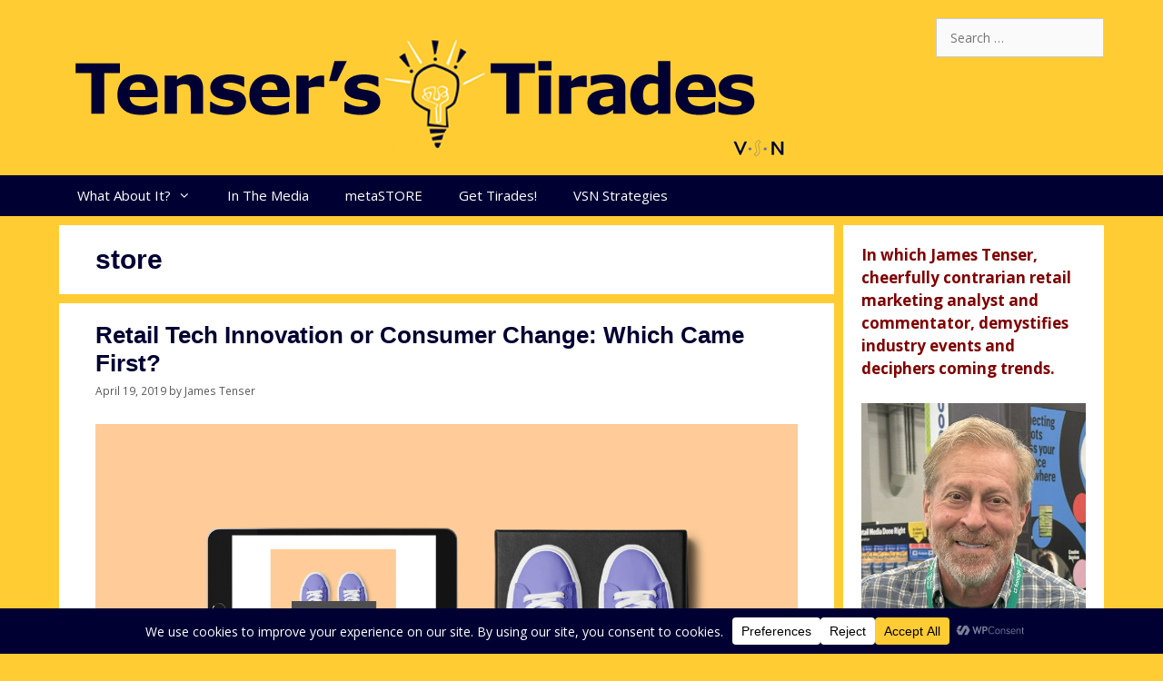

--- FILE ---
content_type: text/css
request_url: https://tenserstirades.com/wp-content/uploads/siteorigin-widgets/sow-social-media-buttons-flat-b608df97318d.css?ver=6.9
body_size: 385
content:
.so-widget-sow-social-media-buttons-flat-b608df97318d .social-media-button-container {
  zoom: 1;
  text-align: left;
  /*
	&:after {
		content:"";
		display:inline-block;
		width:100%;
	}
	*/
}
.so-widget-sow-social-media-buttons-flat-b608df97318d .social-media-button-container:before {
  content: '';
  display: block;
}
.so-widget-sow-social-media-buttons-flat-b608df97318d .social-media-button-container:after {
  content: '';
  display: table;
  clear: both;
}
@media (max-width: 780px) {
  .so-widget-sow-social-media-buttons-flat-b608df97318d .social-media-button-container {
    text-align: left;
  }
}
.so-widget-sow-social-media-buttons-flat-b608df97318d .sow-social-media-button-linkedin-0 {
  color: #000033 !important;
}
.so-widget-sow-social-media-buttons-flat-b608df97318d .sow-social-media-button-linkedin-0.ow-button-hover:focus,
.so-widget-sow-social-media-buttons-flat-b608df97318d .sow-social-media-button-linkedin-0.ow-button-hover:hover {
  color: #000033 !important;
}
.so-widget-sow-social-media-buttons-flat-b608df97318d .sow-social-media-button-twitter-0 {
  color: #000033 !important;
}
.so-widget-sow-social-media-buttons-flat-b608df97318d .sow-social-media-button-twitter-0.ow-button-hover:focus,
.so-widget-sow-social-media-buttons-flat-b608df97318d .sow-social-media-button-twitter-0.ow-button-hover:hover {
  color: #000033 !important;
}
.so-widget-sow-social-media-buttons-flat-b608df97318d .sow-social-media-button-facebook-0 {
  color: #000033 !important;
}
.so-widget-sow-social-media-buttons-flat-b608df97318d .sow-social-media-button-facebook-0.ow-button-hover:focus,
.so-widget-sow-social-media-buttons-flat-b608df97318d .sow-social-media-button-facebook-0.ow-button-hover:hover {
  color: #000033 !important;
}
.so-widget-sow-social-media-buttons-flat-b608df97318d .sow-social-media-button {
  display: inline-block;
  font-size: 1.66em;
  line-height: 1em;
  margin: 0.2em 0.2em 0.2em 0;
  padding: 0.5em 0;
  width: 2em;
  text-align: center;
  vertical-align: middle;
  -webkit-border-radius: 0em;
  -moz-border-radius: 0em;
  border-radius: 0em;
}
.so-widget-sow-social-media-buttons-flat-b608df97318d .sow-social-media-button .sow-icon-fontawesome {
  display: inline-block;
  height: 1em;
}

--- FILE ---
content_type: text/css
request_url: https://tenserstirades.com/wp-content/themes/generatepress_child/style.css?ver=1591880842
body_size: 328
content:
/*
 Theme Name:   GeneratePress Child
 Theme URI:    https://generatepress.com
 Description:  Default GeneratePress child theme
 Author:       Tom Usborne
 Author URI:   https://tomusborne.com
 Template:     generatepress
 Version:      0.1
*/

.post-85 .feed-title {
    text-transform: none;
}

a.wp_rss_retriever_title{
    color: #000;
    font-size: 24px;
    line-height: 24px;
    padding: 8px 0px 5px 0px;
    border-bottom: 1px solid #d0d0d0;
    font-family: Verdana, Geneva, sans-serif;
    font-weight: 600;
    margin-bottom: 20px;
}
.wp_rss_retriever_metadata{
    /*display:none;*/
}
.wp_rss_retriever_image{
    margin-right:8px;
}
.wp_rss_retriever_image img{
    border: 1px solid #888888;
    padding: 1px;
}

--- FILE ---
content_type: text/css
request_url: https://tenserstirades.com/wp-content/uploads/siteorigin-widgets/sow-social-media-buttons-flat-15222c85b1b2.css?ver=6.9
body_size: 388
content:
.so-widget-sow-social-media-buttons-flat-15222c85b1b2 .social-media-button-container {
  zoom: 1;
  text-align: left;
  /*
	&:after {
		content:"";
		display:inline-block;
		width:100%;
	}
	*/
}
.so-widget-sow-social-media-buttons-flat-15222c85b1b2 .social-media-button-container:before {
  content: '';
  display: block;
}
.so-widget-sow-social-media-buttons-flat-15222c85b1b2 .social-media-button-container:after {
  content: '';
  display: table;
  clear: both;
}
@media (max-width: 780px) {
  .so-widget-sow-social-media-buttons-flat-15222c85b1b2 .social-media-button-container {
    text-align: left;
  }
}
.so-widget-sow-social-media-buttons-flat-15222c85b1b2 .sow-social-media-button-linkedin-0 {
  color: #000033 !important;
}
.so-widget-sow-social-media-buttons-flat-15222c85b1b2 .sow-social-media-button-linkedin-0.ow-button-hover:focus,
.so-widget-sow-social-media-buttons-flat-15222c85b1b2 .sow-social-media-button-linkedin-0.ow-button-hover:hover {
  color: #000033 !important;
}
.so-widget-sow-social-media-buttons-flat-15222c85b1b2 .sow-social-media-button-x-twitter-0 {
  color: #000033 !important;
}
.so-widget-sow-social-media-buttons-flat-15222c85b1b2 .sow-social-media-button-x-twitter-0.ow-button-hover:focus,
.so-widget-sow-social-media-buttons-flat-15222c85b1b2 .sow-social-media-button-x-twitter-0.ow-button-hover:hover {
  color: #000033 !important;
}
.so-widget-sow-social-media-buttons-flat-15222c85b1b2 .sow-social-media-button-facebook-0 {
  color: #000033 !important;
}
.so-widget-sow-social-media-buttons-flat-15222c85b1b2 .sow-social-media-button-facebook-0.ow-button-hover:focus,
.so-widget-sow-social-media-buttons-flat-15222c85b1b2 .sow-social-media-button-facebook-0.ow-button-hover:hover {
  color: #000033 !important;
}
.so-widget-sow-social-media-buttons-flat-15222c85b1b2 .sow-social-media-button {
  display: inline-block;
  font-size: 1.66em;
  line-height: 1em;
  margin: 0.2em 0.2em 0.2em 0;
  padding: 0.5em 0;
  width: 2em;
  text-align: center;
  vertical-align: middle;
  -webkit-border-radius: 0em;
  -moz-border-radius: 0em;
  border-radius: 0em;
}
.so-widget-sow-social-media-buttons-flat-15222c85b1b2 .sow-social-media-button .sow-icon-fontawesome {
  display: inline-block;
  height: 1em;
}